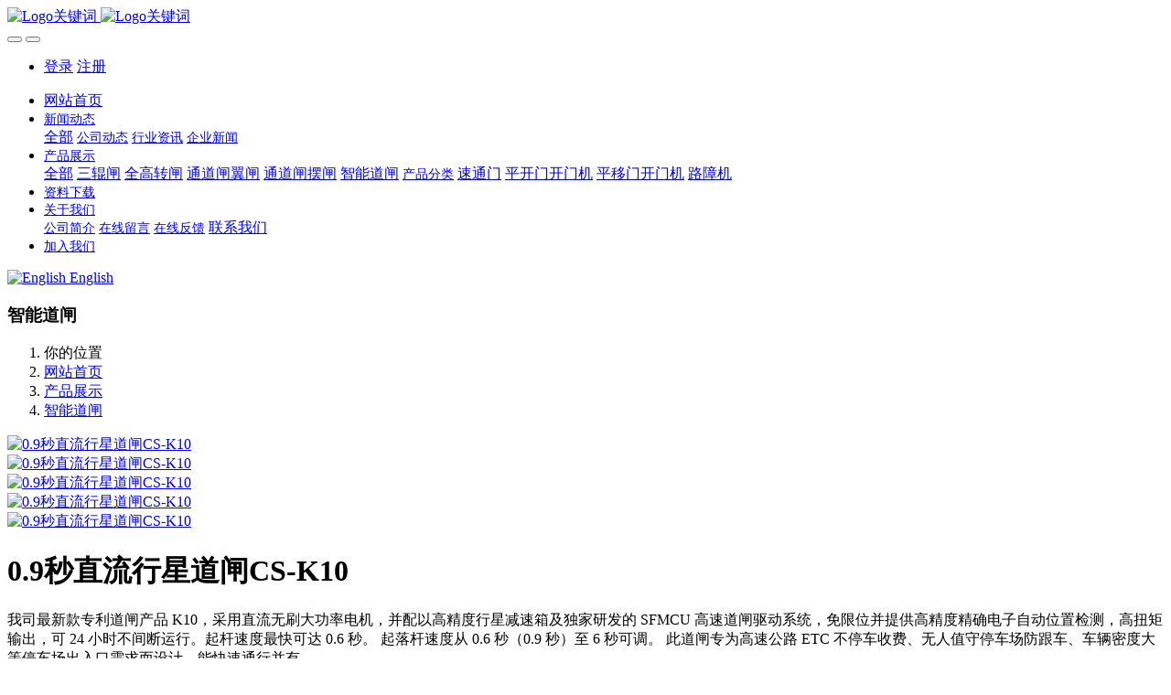

--- FILE ---
content_type: text/html;charset=UTF-8
request_url: https://www.chisung.com.cn/product/showproduct.php?id=451&lang=cn
body_size: 8921
content:

<!DOCTYPE HTML>
<html class="oxh met-web" >
<head>
<meta charset="utf-8">
<meta name="renderer" content="webkit">
<meta http-equiv="X-UA-Compatible" content="IE=edge,chrome=1">
<meta name="viewport" content="width=device-width,initial-scale=1.0,maximum-scale=1.0,minimum-scale=1.0,user-scalable=0,minimal-ui">
<meta name="format-detection" content="telephone=no">
<title>至上飞直流行星道闸CS-K10</title>
<meta name="description" content="我司最新款专利道闸产品 K10，采用直流无刷大功率电机，并配以高精度行星减速箱及独家研发的 SFMCU 高速道闸驱动系统，免限位并提供高精度精确电子自动位置检测，高扭矩输出，可 24 小时不间断运行。起杆速度最快可达 0.6 秒。 起落杆速度从 0.6 秒（0.9 秒）至 6 秒可调。 此道闸专为高速公路 ETC 不停车收费、无人值守停车场防跟车、车辆密度大等停车场出入口需求而设计，能快速通行并有">
<meta name="keywords" content="0.9秒起杆,直流电机,落杆稳,耐用,可调">
<meta name="generator" content="MetInfo V7.8" data-variable="../|cn|cn|metv7|3|91|451" data-user_name="">
<link href="../favicon.ico?1687876668" rel="shortcut icon" type="image/x-icon">
<link rel="stylesheet" type="text/css" href="../public/web/css/basic.css?1687879055">
<link rel="stylesheet" type="text/css" href="../templates/metv7/cache/metinfo.css?1766475921">
<style>
body{
    background-color: !important;font-family: !important;}
h1,h2,h3,h4,h5,h6{font-family: !important;}
</style>
<script>(function(){var t=navigator.userAgent;(t.indexOf("rv:11")>=0||t.indexOf("MSIE 10")>=0)&&document.write("<script src=\"../public/plugins/html5shiv/html5shiv.min.js\"><\/script>")})();</script>
</head>
<!--[if lte IE 9]>
<div class="text-xs-center m-b-0 bg-blue-grey-100 alert">
    <button type="button" class="close" aria-label="Close" data-dismiss="alert">
        <span aria-hidden="true">×</span>
    </button>
    你正在使用一个 <strong>过时</strong> 的浏览器。请 <a href=https://browsehappy.com/ target=_blank>升级您的浏览器</a>，以提高您的体验。</div>
<![endif]-->
<body >
<header class='met-head' m-id='met_head' m-type="head_nav">
    <nav class="navbar navbar-default box-shadow-none met-nav">
        <div class="container">
            <div class="row">
                <div class='met-nav-btn'>
                                                                    <h3 hidden>深圳市至上飞科技有限公司</h3>
                                        <div class="navbar-header pull-xs-left">
                        <a href="../index.php?lang=cn" class="met-logo vertical-align block pull-xs-left" title="Logo关键词">
                            <div class="vertical-align-middle">
                                                                        <img src="../upload/201912/1575909416.png" alt="Logo关键词" class="mblogo" />
                                    <img src="../upload/201912/1575909702.png" alt="Logo关键词" class="pclogo" />
                                                                </div>
                        </a>
                    </div>
                    <button type="button" class="navbar-toggler hamburger hamburger-close collapsed p-x-5 p-y-0 met-nav-toggler" data-target="#met-nav-collapse" data-toggle="collapse">
                        <span class="sr-only"></span>
                        <span class="hamburger-bar"></span>
                    </button>
                                            <button type="button" class="navbar-toggler collapsed m-0 p-x-5 p-y-0 met-head-user-toggler" data-target="#met-head-user-collapse" data-toggle="collapse"> <i class="icon wb-user-circle" aria-hidden="true"></i>
                    </button>
                                    </div>
                <div class="collapse navbar-collapse navbar-collapse-toolbar pull-md-right p-0" id='met-head-user-collapse'>
                                                                    <ul class="navbar-nav pull-md-right vertical-align p-l-0 m-b-0 met-head-user no-login text-xs-center" m-id="member" m-type="member">
                        <li class=" text-xs-center vertical-align-middle animation-slide-top">
                            <a href="../member/login.php?lang=cn" class="met_navbtn">登录</a>
                            <a href="../member/register_include.php?lang=cn" class="met_navbtn">注册</a>
                        </li>
                    </ul>
                                                        </div>
                <div class="collapse navbar-collapse navbar-collapse-toolbar pull-md-right p-0" id="met-nav-collapse">
                    <ul class="nav navbar-nav navlist">
                        <li class='nav-item'>
                            <a href="../index.php?lang=cn" title="网站首页" class="nav-link
                                                            ">网站首页</a>
                        </li>
                                                                            <li class="nav-item dropdown m-l-10">
                                                            <a
                                href="../news/news.php?class1=3&lang=cn"
                                title="新闻动态"
                                target='_self'                                class="nav-link dropdown-toggle "
                                data-toggle="dropdown" data-hover="dropdown"
                            >
                                                        <span style='font-size:14px ;'>新闻动态</span><span class="fa fa-angle-down p-l-5"></span></a>
                                                            <div class="dropdown-menu dropdown-menu-right animate animate-reverse">
                                                                                            <a href="../news/news.php?class1=3&lang=cn" target='_self'  title="全部" class='dropdown-item nav-parent hidden-xl-up '>全部</a>
                                                                                                                                <a href="../news/news.php?class2=37&lang=cn" target='_self' title="公司动态" class='dropdown-item '><span style='font-size:14px ;'>公司动态</span></a>
                                                                                                                                    <a href="../news/news.php?class2=36&lang=cn" target='_self' title="行业资讯" class='dropdown-item '><span style='font-size:14px ;'>行业资讯</span></a>
                                                                                                                                    <a href="../news/news.php?class2=35&lang=cn" target='_self' title="企业新闻" class='dropdown-item '><span style='font-size:14px ;'>企业新闻</span></a>
                                                                                            </div>
                        </li>
                                                                                                    <li class="nav-item dropdown m-l-10">
                                                            <a
                                href="../product/product.php?class1=4&lang=cn"
                                title="产品展示"
                                target='_self'                                class="nav-link dropdown-toggle active"
                                data-toggle="dropdown" data-hover="dropdown"
                            >
                                                        <span style='font-size:14px ;'>产品展示</span><span class="fa fa-angle-down p-l-5"></span></a>
                                                            <div class="dropdown-menu dropdown-menu-right animate animate-reverse">
                                                                                            <a href="../product/product.php?class1=4&lang=cn" target='_self'  title="全部" class='dropdown-item nav-parent hidden-xl-up active'>全部</a>
                                                                                                                                <a href="../product/product.php?class2=93&lang=cn" target='_self' title="三辊闸" class='dropdown-item '><span style=''>三辊闸</span></a>
                                                                                                                                    <a href="../product/product.php?class2=90&lang=cn" target='_self' title="全高转闸" class='dropdown-item '><span style=''>全高转闸</span></a>
                                                                                                                                    <a href="../product/product.php?class2=95&lang=cn" target='_self' title="通道闸翼闸" class='dropdown-item '><span style=''>通道闸翼闸</span></a>
                                                                                                                                    <a href="../product/product.php?class2=94&lang=cn" target='_self' title="通道闸摆闸" class='dropdown-item '><span style=''>通道闸摆闸</span></a>
                                                                                                                                    <a href="../product/product.php?class2=91&lang=cn" target='_self' title="智能道闸" class='dropdown-item active'><span style=''>智能道闸</span></a>
                                                                                                                                    <a href="../img/img.php?class1=38&lang=cn" target='_self' title="产品分类" class='dropdown-item '><span style='font-size:14px ;'>产品分类</span></a>
                                                                                                                                    <a href="../product/product.php?class2=98&lang=cn" target='_self' title="速通门" class='dropdown-item '><span style=''>速通门</span></a>
                                                                                                                                    <a href="../product/product.php?class2=99&lang=cn" target='_self' title="平开门开门机" class='dropdown-item '><span style=''>平开门开门机</span></a>
                                                                                                                                    <a href="../product/product.php?class2=100&lang=cn" target='_self' title="平移门开门机" class='dropdown-item '><span style=''>平移门开门机</span></a>
                                                                                                                                    <a href="../product/product.php?class2=92&lang=cn" target='_self' title="路障机" class='dropdown-item '><span style=''>路障机</span></a>
                                                                                            </div>
                        </li>
                                                                                                    <li class='nav-item m-l-10'>
                            <a href="../download/download.php?class1=72&lang=cn" target='_self' title="资料下载" class="nav-link "><span style='font-size:14px ;'>资料下载</span></a>
                        </li>
                                                                                                    <li class="nav-item dropdown m-l-10">
                                                            <a
                                href="../about/show.php?id=39&lang=cn"
                                title="关于我们"
                                target='_self'                                class="nav-link dropdown-toggle "
                                data-toggle="dropdown" data-hover="dropdown"
                            >
                                                        <span style='font-size:14px ;'>关于我们</span><span class="fa fa-angle-down p-l-5"></span></a>
                                                            <div class="dropdown-menu dropdown-menu-right animate animate-reverse">
                                                                                                                                                                <a href="../about/show.php?id=39&lang=cn" target='_self' title="公司简介" class='dropdown-item '><span style='font-size:14px ;'>公司简介</span></a>
                                                                                                                                    <a href="../message/message.php?lang=cn" target='_self' title="在线留言" class='dropdown-item '><span style='font-size:14px ;'>在线留言</span></a>
                                                                                                                                    <a href="../feedback/feedback.php?id=44&lang=cn" target='_self' title="在线反馈" class='dropdown-item '><span style='font-size:14px ;'>在线反馈</span></a>
                                                                                                                                    <a href="../about/show.php?id=77&lang=cn" target='_self' title="联系我们" class='dropdown-item '><span style=''>联系我们</span></a>
                                                                                            </div>
                        </li>
                                                                                                    <li class='nav-item m-l-10'>
                            <a href="../job/job.php?class1=43&lang=cn" target='_self' title="加入我们" class="nav-link "><span style='font-size:14px ;'>加入我们</span></a>
                        </li>
                                                                    </ul>
                    <div class="metlang m-l-15 pull-md-right">
                                                                                                                <div class="met-langlist vertical-align" m-type="lang" m-id="lang">
                            <div class="inline-block dropdown">
                                                                                                                                                                                                                            <a href="https://www.chisung.com.cn/" title="English"      class="met-lang-other">
                                                                                                                        <img src="../public/images/flag/en.gif" alt="English" width="20">
                                                                                <span>English</span>
                                        </a>                                                                                                                                </div>
                        </div>
                                            </div>
                </div>
            </div>
        </div>
    </nav>
</header>
        <div class="met-banner-ny vertical-align text-center" m-id="banner">
                <h3 class="vertical-align-middle">智能道闸</h3>
    </div>
                        <section class="met-crumbs hidden-sm-down" m-id='met_position' m-type='nocontent'>
    <div class="container">
        <div class="row">
            <div class="border-bottom clearfix">
                <ol class="breadcrumb m-b-0 subcolumn-crumbs breadcrumb-arrow">
                    <li class='breadcrumb-item'>
                        你的位置                    </li>
                    <li class='breadcrumb-item'>
                        <a href="../" title="网站首页" class='icon wb-home'>网站首页</a>
                    </li>
                                                                            <li class='breadcrumb-item'>
                            <a href="../product/product.php?class1=4&lang=cn" title="产品展示" class=''>产品展示</a>
                        </li>
                                                                                        <li class='breadcrumb-item'>
                            <a href="../product/product.php?class2=91&lang=cn" title="智能道闸" class=''>智能道闸</a>
                        </li>
                                                                                                    </ol>
            </div>
        </div>
    </div>
</section>
    <main class="met-showproduct pagetype1 animsition" m-id="noset">
    <div class="met-showproduct-head page-content block-bg">
        <div class="container">
            <div class="row">
                <div class="col-lg-7">
                                                <div class='met-showproduct-list fngallery cover text-xs-center    slick-dotted' id='met-imgs-slick' m-id='noset' m-type='displayimgs'>
                        <!--fngallery：启用lightGallery插件的类名-->
                                                        <div class='slick-slide'>
                            <a href='../upload/202404/1712025199.png' data-size='2600x2600' data-med='../upload/202404/1712025199.png' data-med-size='2600x2600' class='lg-item-box' data-src='../upload/202404/1712025199.png' data-exthumbimage="../upload/thumb_src/60_60/1712025199.png" data-sub-html='0.9秒直流行星道闸CS-K10'>
                                <!--类名lg-item-box之前为initPhotoSwipeFromDOM插件所用参数；之后为lightGallery插件所用参数，lg-item-box：lightGallery插件对应的类名-->
                                <img
                                    src                                ="../upload/thumb_src/800_500/1712025199.png" class='img-fluid' alt='0.9秒直流行星道闸CS-K10' />
                            </a>
                        </div>

                                                <div class='slick-slide'>
                            <a href='../upload/202404/1712025191.jpg' data-size='1280x1280' data-med='../upload/202404/1712025191.jpg' data-med-size='1280x1280' class='lg-item-box' data-src='../upload/202404/1712025191.jpg' data-exthumbimage="../upload/thumb_src/60_60/1712025191.jpg" data-sub-html='0.9秒直流行星道闸CS-K10'>
                                <!--类名lg-item-box之前为initPhotoSwipeFromDOM插件所用参数；之后为lightGallery插件所用参数，lg-item-box：lightGallery插件对应的类名-->
                                <img
                                    data-lazy                                ="../upload/thumb_src/800_500/1712025191.jpg" class='img-fluid' alt='0.9秒直流行星道闸CS-K10' />
                            </a>
                        </div>

                                                <div class='slick-slide'>
                            <a href='../upload/202404/1712024868.jpg' data-size='800x800' data-med='../upload/202404/1712024868.jpg' data-med-size='800x800' class='lg-item-box' data-src='../upload/202404/1712024868.jpg' data-exthumbimage="../upload/thumb_src/60_60/1712024868.jpg" data-sub-html='0.9秒直流行星道闸CS-K10'>
                                <!--类名lg-item-box之前为initPhotoSwipeFromDOM插件所用参数；之后为lightGallery插件所用参数，lg-item-box：lightGallery插件对应的类名-->
                                <img
                                    data-lazy                                ="../upload/thumb_src/800_500/1712024868.jpg" class='img-fluid' alt='0.9秒直流行星道闸CS-K10' />
                            </a>
                        </div>

                                                <div class='slick-slide'>
                            <a href='../upload/202404/1712025072.jpg' data-size='1000x1000' data-med='../upload/202404/1712025072.jpg' data-med-size='1000x1000' class='lg-item-box' data-src='../upload/202404/1712025072.jpg' data-exthumbimage="../upload/thumb_src/60_60/1712025072.jpg" data-sub-html='0.9秒直流行星道闸CS-K10'>
                                <!--类名lg-item-box之前为initPhotoSwipeFromDOM插件所用参数；之后为lightGallery插件所用参数，lg-item-box：lightGallery插件对应的类名-->
                                <img
                                    data-lazy                                ="../upload/thumb_src/800_500/1712025072.jpg" class='img-fluid' alt='0.9秒直流行星道闸CS-K10' />
                            </a>
                        </div>

                                                <div class='slick-slide'>
                            <a href='../upload/202404/1712024721.jpg' data-size='1200x1000' data-med='../upload/202404/1712024721.jpg' data-med-size='1200x1000' class='lg-item-box' data-src='../upload/202404/1712024721.jpg' data-exthumbimage="../upload/thumb_src/60_60/1712024721.jpg" data-sub-html='0.9秒直流行星道闸CS-K10'>
                                <!--类名lg-item-box之前为initPhotoSwipeFromDOM插件所用参数；之后为lightGallery插件所用参数，lg-item-box：lightGallery插件对应的类名-->
                                <img
                                    data-lazy                                ="../upload/thumb_src/800_500/1712024721.jpg" class='img-fluid' alt='0.9秒直流行星道闸CS-K10' />
                            </a>
                        </div>

                                            </div>
                </div>
                <div class="col-lg-5">
                    <div class="product-intro">
                        <h1 class='m-t-0 font-size-24'>0.9秒直流行星道闸CS-K10</h1>
                                                    <p class='description'>我司最新款专利道闸产品 K10，采用直流无刷大功率电机，并配以高精度行星减速箱及独家研发的 SFMCU 高速道闸驱动系统，免限位并提供高精度精确电子自动位置检测，高扭矩输出，可 24 小时不间断运行。起杆速度最快可达 0.6 秒。 起落杆速度从 0.6 秒（0.9 秒）至 6 秒可调。 此道闸专为高速公路 ETC 不停车收费、无人值守停车场防跟车、车辆密度大等停车场出入口需求而设计，能快速通行并有</p>
                                                <ul class="product-para paralist blocks-100 blocks-sm-2 blocks-md-3 blocks-lg-2 p-y-5">
                                                                <li>
                                <span>型号：</span>
                                CS-K10                            </li>
                                                        <li>
                                <span>重量：</span>
                                50kg                            </li>
                                                        <li>
                                <span>大小：</span>
                                940*340*290mm                            </li>
                                                    </ul>
                                                    <div class='m-t-10'>
                                                                                                <a href="https://www.chisung.com.cn/feedback/index.php?fdtitle=0.9%E7%A7%92%E7%9B%B4%E6%B5%81%E8%A1%8C%E6%98%9F%E9%81%93%E9%97%B8CS-K10&lang=cn" class="btn btn-danger m-r-20" target="_blank">在线询价</a>
                                                                                </div>
                                            </div>
                </div>
            </div>
        </div>
    </div>
    <div class="met-showproduct-body page-content">
        <div class="container">
            <div class="row">
                <div class="clearfix">
                    <div class="col-lg-9 pull-lg-right">
                        <div class="row">
                            <div class="panel panel-body m-b-0 product-detail" boxmh-mh>
                                <ul class="nav nav-tabs nav-tabs-line met-showproduct-navtabs">
                                                                                <li class="nav-item">
                                        <a
                                        class='nav-link
                                                                                    active
                                                                                ' data-toggle="tab" href="#product-content0" data-get="product-details">详细信息</a>
                                    </li>
                                                                        <li class="nav-item">
                                        <a
                                        class='nav-link
                                                                                    ' data-toggle="tab" href="#product-content1" data-get="product-details">规格参数</a>
                                    </li>
                                                                        <li class="nav-item">
                                        <a
                                        class='nav-link
                                                                                    ' data-toggle="tab" href="#product-content2" data-get="product-details">包装</a>
                                    </li>
                                                                    </ul>
                                <article class="tab-content">
                                                                                <section class="tab-pane met-editor clearfix animation-fade
                                                                                    active
                                                                                " id="product-content0">
                                        <p>我司最新款专利道闸<a title='产品' target='_blank' href='https://www.metinfo.cn/' class='seolabel'>产品</a> K10，采用直流无刷大功率电机，并配以高精度行星减速箱及独家
研发的 SFMCU 高速道闸驱动系统，免限位并提
供高精度精确电子自动位置检测，高扭矩输
出，可 24 小时不间断运行。起杆速度最快可
达 0.6 秒。 起落杆速度从 0.6 秒（0.9 秒）
至 6 秒可调。</p><p>&nbsp;此道闸专为高速公路 ETC 不停车收费、无人值
守停车场防跟车、车辆密度大等停车场出入口
需求而设计，能快速通行并有效防止拥堵。它
对于以上场合来说是最理想的解决方案。并且
可提供出色的可靠性和可持续性以及全面的
功能。&nbsp;</p><p>它采用创新技术设计和精密机械制造，可确保
长时间、高密度、高频次使用，<a title='产品' target='_blank' href='https://www.metinfo.cn/' class='seolabel'>产品</a>质量上乘，
品质可靠。此道闸已经过实验室测试及国外高
速公路实际应用，起落杆超过 1000 万次以
上，性能表现仍然优异。</p><p style="box-sizing: inherit; margin-top: 0px; margin-bottom: 0.8em; max-width: 100%; color: rgb(42, 51, 60); font-family: &quot;Segoe UI&quot;, &quot;Lucida Grande&quot;, Helvetica, Arial, &quot;Microsoft YaHei&quot;, FreeSans, Arimo, &quot;Droid Sans&quot;, &quot;wenquanyi micro hei&quot;, &quot;Hiragino Sans GB&quot;, &quot;Hiragino Sans GB W3&quot;, Roboto, Arial, sans-serif; text-wrap: wrap; background-color: rgb(255, 255, 255);"><strong style="box-sizing: inherit; max-width: 100%;">二、技术参数</strong></p><p style="box-sizing: inherit; margin-top: 0px; margin-bottom: 0.8em; max-width: 100%; color: rgb(42, 51, 60); font-family: &quot;Segoe UI&quot;, &quot;Lucida Grande&quot;, Helvetica, Arial, &quot;Microsoft YaHei&quot;, FreeSans, Arimo, &quot;Droid Sans&quot;, &quot;wenquanyi micro hei&quot;, &quot;Hiragino Sans GB&quot;, &quot;Hiragino Sans GB W3&quot;, Roboto, Arial, sans-serif; text-wrap: wrap; background-color: rgb(255, 255, 255);">电机工作温度：-35°C~ + 85°C</p><p style="box-sizing: inherit; margin-top: 0px; margin-bottom: 0.8em; max-width: 100%; color: rgb(42, 51, 60); font-family: &quot;Segoe UI&quot;, &quot;Lucida Grande&quot;, Helvetica, Arial, &quot;Microsoft YaHei&quot;, FreeSans, Arimo, &quot;Droid Sans&quot;, &quot;wenquanyi micro hei&quot;, &quot;Hiragino Sans GB&quot;, &quot;Hiragino Sans GB W3&quot;, Roboto, Arial, sans-serif; text-wrap: wrap; background-color: rgb(255, 255, 255);">输入电压：220V±10%, 110V ±10%</p><p style="box-sizing: inherit; margin-top: 0px; margin-bottom: 0.8em; max-width: 100%; color: rgb(42, 51, 60); font-family: &quot;Segoe UI&quot;, &quot;Lucida Grande&quot;, Helvetica, Arial, &quot;Microsoft YaHei&quot;, FreeSans, Arimo, &quot;Droid Sans&quot;, &quot;wenquanyi micro hei&quot;, &quot;Hiragino Sans GB&quot;, &quot;Hiragino Sans GB W3&quot;, Roboto, Arial, sans-serif; text-wrap: wrap; background-color: rgb(255, 255, 255);">电机最大功耗：100 W</p><p style="box-sizing: inherit; margin-top: 0px; margin-bottom: 0.8em; max-width: 100%; color: rgb(42, 51, 60); font-family: &quot;Segoe UI&quot;, &quot;Lucida Grande&quot;, Helvetica, Arial, &quot;Microsoft YaHei&quot;, FreeSans, Arimo, &quot;Droid Sans&quot;, &quot;wenquanyi micro hei&quot;, &quot;Hiragino Sans GB&quot;, &quot;Hiragino Sans GB W3&quot;, Roboto, Arial, sans-serif; text-wrap: wrap; background-color: rgb(255, 255, 255);">湿度：≤90% 无冷凝</p><p style="box-sizing: inherit; margin-top: 0px; margin-bottom: 0.8em; max-width: 100%; color: rgb(42, 51, 60); font-family: &quot;Segoe UI&quot;, &quot;Lucida Grande&quot;, Helvetica, Arial, &quot;Microsoft YaHei&quot;, FreeSans, Arimo, &quot;Droid Sans&quot;, &quot;wenquanyi micro hei&quot;, &quot;Hiragino Sans GB&quot;, &quot;Hiragino Sans GB W3&quot;, Roboto, Arial, sans-serif; text-wrap: wrap; background-color: rgb(255, 255, 255);">遥控器距离：空旷无遮挡区域&nbsp;L≥30米</p><p style="box-sizing: inherit; margin-top: 0px; margin-bottom: 0.8em; max-width: 100%; color: rgb(42, 51, 60); font-family: &quot;Segoe UI&quot;, &quot;Lucida Grande&quot;, Helvetica, Arial, &quot;Microsoft YaHei&quot;, FreeSans, Arimo, &quot;Droid Sans&quot;, &quot;wenquanyi micro hei&quot;, &quot;Hiragino Sans GB&quot;, &quot;Hiragino Sans GB W3&quot;, Roboto, Arial, sans-serif; text-wrap: wrap; background-color: rgb(255, 255, 255);">绝缘等级：F</p><p style="box-sizing: inherit; margin-top: 0px; margin-bottom: 0.8em; max-width: 100%; color: rgb(42, 51, 60); font-family: &quot;Segoe UI&quot;, &quot;Lucida Grande&quot;, Helvetica, Arial, &quot;Microsoft YaHei&quot;, FreeSans, Arimo, &quot;Droid Sans&quot;, &quot;wenquanyi micro hei&quot;, &quot;Hiragino Sans GB&quot;, &quot;Hiragino Sans GB W3&quot;, Roboto, Arial, sans-serif; text-wrap: wrap; background-color: rgb(255, 255, 255);"><br style="box-sizing: inherit; max-width: 100%;"/></p><p style="box-sizing: inherit; margin-top: 0px; margin-bottom: 0.8em; max-width: 100%; color: rgb(42, 51, 60); font-family: &quot;Segoe UI&quot;, &quot;Lucida Grande&quot;, Helvetica, Arial, &quot;Microsoft YaHei&quot;, FreeSans, Arimo, &quot;Droid Sans&quot;, &quot;wenquanyi micro hei&quot;, &quot;Hiragino Sans GB&quot;, &quot;Hiragino Sans GB W3&quot;, Roboto, Arial, sans-serif; text-wrap: wrap; background-color: rgb(255, 255, 255); text-indent: 28px;"><br style="box-sizing: inherit; max-width: 100%;"/></p><p style="box-sizing: inherit; margin-top: 0px; margin-bottom: 0.8em; max-width: 100%; color: rgb(42, 51, 60); font-family: &quot;Segoe UI&quot;, &quot;Lucida Grande&quot;, Helvetica, Arial, &quot;Microsoft YaHei&quot;, FreeSans, Arimo, &quot;Droid Sans&quot;, &quot;wenquanyi micro hei&quot;, &quot;Hiragino Sans GB&quot;, &quot;Hiragino Sans GB W3&quot;, Roboto, Arial, sans-serif; text-wrap: wrap; background-color: rgb(255, 255, 255);"><strong style="box-sizing: inherit; max-width: 100%;">功能与特性</strong></p><p style="box-sizing: inherit; margin-top: 0px; margin-bottom: 0.8em; max-width: 100%; color: rgb(42, 51, 60); font-family: &quot;Segoe UI&quot;, &quot;Lucida Grande&quot;, Helvetica, Arial, &quot;Microsoft YaHei&quot;, FreeSans, Arimo, &quot;Droid Sans&quot;, &quot;wenquanyi micro hei&quot;, &quot;Hiragino Sans GB&quot;, &quot;Hiragino Sans GB W3&quot;, Roboto, Arial, sans-serif; text-wrap: wrap; background-color: rgb(255, 255, 255);">无需传感器 无需限位</p><p style="box-sizing: inherit; margin-top: 0px; margin-bottom: 0.8em; max-width: 100%; color: rgb(42, 51, 60); font-family: &quot;Segoe UI&quot;, &quot;Lucida Grande&quot;, Helvetica, Arial, &quot;Microsoft YaHei&quot;, FreeSans, Arimo, &quot;Droid Sans&quot;, &quot;wenquanyi micro hei&quot;, &quot;Hiragino Sans GB&quot;, &quot;Hiragino Sans GB W3&quot;, Roboto, Arial, sans-serif; text-wrap: wrap; background-color: rgb(255, 255, 255);">机械结构采用最先进的设计，无需任何传感器和限位，全部采用SFMCU驱动单元精确控制。仅需四个主要部分：机械、电机马达、控制单元、电源。</p><p style="box-sizing: inherit; margin-top: 0px; margin-bottom: 0.8em; max-width: 100%; color: rgb(42, 51, 60); font-family: &quot;Segoe UI&quot;, &quot;Lucida Grande&quot;, Helvetica, Arial, &quot;Microsoft YaHei&quot;, FreeSans, Arimo, &quot;Droid Sans&quot;, &quot;wenquanyi micro hei&quot;, &quot;Hiragino Sans GB&quot;, &quot;Hiragino Sans GB W3&quot;, Roboto, Arial, sans-serif; text-wrap: wrap; background-color: rgb(255, 255, 255);">&nbsp;</p><p style="box-sizing: inherit; margin-top: 0px; margin-bottom: 0.8em; max-width: 100%; color: rgb(42, 51, 60); font-family: &quot;Segoe UI&quot;, &quot;Lucida Grande&quot;, Helvetica, Arial, &quot;Microsoft YaHei&quot;, FreeSans, Arimo, &quot;Droid Sans&quot;, &quot;wenquanyi micro hei&quot;, &quot;Hiragino Sans GB&quot;, &quot;Hiragino Sans GB W3&quot;, Roboto, Arial, sans-serif; text-wrap: wrap; background-color: rgb(255, 255, 255);"><strong style="box-sizing: inherit; max-width: 100%;">免维护</strong></p><p style="box-sizing: inherit; margin-top: 0px; margin-bottom: 0.8em; max-width: 100%; color: rgb(42, 51, 60); font-family: &quot;Segoe UI&quot;, &quot;Lucida Grande&quot;, Helvetica, Arial, &quot;Microsoft YaHei&quot;, FreeSans, Arimo, &quot;Droid Sans&quot;, &quot;wenquanyi micro hei&quot;, &quot;Hiragino Sans GB&quot;, &quot;Hiragino Sans GB W3&quot;, Roboto, Arial, sans-serif; text-wrap: wrap; background-color: rgb(255, 255, 255);">直流无刷伺服电机不需要更换碳刷，而碳刷电机要求在一定时间内更换碳刷。</p><p style="box-sizing: inherit; margin-top: 0px; margin-bottom: 0.8em; max-width: 100%; color: rgb(42, 51, 60); font-family: &quot;Segoe UI&quot;, &quot;Lucida Grande&quot;, Helvetica, Arial, &quot;Microsoft YaHei&quot;, FreeSans, Arimo, &quot;Droid Sans&quot;, &quot;wenquanyi micro hei&quot;, &quot;Hiragino Sans GB&quot;, &quot;Hiragino Sans GB W3&quot;, Roboto, Arial, sans-serif; text-wrap: wrap; background-color: rgb(255, 255, 255);">镀锌和粉末涂层防锈部件，确保长期使用。其他较小的部件也不需要维护。<br style="box-sizing: inherit; max-width: 100%;"/></p><p style="box-sizing: inherit; margin-top: 0px; margin-bottom: 0.8em; max-width: 100%; color: rgb(42, 51, 60); font-family: &quot;Segoe UI&quot;, &quot;Lucida Grande&quot;, Helvetica, Arial, &quot;Microsoft YaHei&quot;, FreeSans, Arimo, &quot;Droid Sans&quot;, &quot;wenquanyi micro hei&quot;, &quot;Hiragino Sans GB&quot;, &quot;Hiragino Sans GB W3&quot;, Roboto, Arial, sans-serif; text-wrap: wrap; background-color: rgb(255, 255, 255);"><strong style="box-sizing: inherit; max-width: 100%;">7*24小时不间断工作</strong><br style="box-sizing: inherit; max-width: 100%;"/>具有非常平稳和无噪音的电机驱动机制，开闸和关闸都非常平稳。为高速的电机运转速度和频率保障最大的稳定可靠性。非常适用于7*24小时无人值守的停车场系统。</p><p style="box-sizing: inherit; margin-top: 0px; margin-bottom: 0.8em; max-width: 100%; color: rgb(42, 51, 60); font-family: &quot;Segoe UI&quot;, &quot;Lucida Grande&quot;, Helvetica, Arial, &quot;Microsoft YaHei&quot;, FreeSans, Arimo, &quot;Droid Sans&quot;, &quot;wenquanyi micro hei&quot;, &quot;Hiragino Sans GB&quot;, &quot;Hiragino Sans GB W3&quot;, Roboto, Arial, sans-serif; text-wrap: wrap; background-color: rgb(255, 255, 255);">&nbsp;</p><p style="box-sizing: inherit; margin-top: 0px; margin-bottom: 0.8em; max-width: 100%; color: rgb(42, 51, 60); font-family: &quot;Segoe UI&quot;, &quot;Lucida Grande&quot;, Helvetica, Arial, &quot;Microsoft YaHei&quot;, FreeSans, Arimo, &quot;Droid Sans&quot;, &quot;wenquanyi micro hei&quot;, &quot;Hiragino Sans GB&quot;, &quot;Hiragino Sans GB W3&quot;, Roboto, Arial, sans-serif; text-wrap: wrap; background-color: rgb(255, 255, 255);"><strong style="box-sizing: inherit; max-width: 100%;">起杆/落杆速度可调</strong></p><p style="box-sizing: inherit; margin-top: 0px; margin-bottom: 0.8em; max-width: 100%; color: rgb(42, 51, 60); font-family: &quot;Segoe UI&quot;, &quot;Lucida Grande&quot;, Helvetica, Arial, &quot;Microsoft YaHei&quot;, FreeSans, Arimo, &quot;Droid Sans&quot;, &quot;wenquanyi micro hei&quot;, &quot;Hiragino Sans GB&quot;, &quot;Hiragino Sans GB W3&quot;, Roboto, Arial, sans-serif; text-wrap: wrap; background-color: rgb(255, 255, 255);">DC直流无刷伺服道闸支持根据不同的杆子长度调节起杆和落杆的速度。杆子越短，越轻，则可设置更快的起杆和落杆效果。</p><p style="box-sizing: inherit; margin-top: 0px; margin-bottom: 0.8em; max-width: 100%; color: rgb(42, 51, 60); font-family: &quot;Segoe UI&quot;, &quot;Lucida Grande&quot;, Helvetica, Arial, &quot;Microsoft YaHei&quot;, FreeSans, Arimo, &quot;Droid Sans&quot;, &quot;wenquanyi micro hei&quot;, &quot;Hiragino Sans GB&quot;, &quot;Hiragino Sans GB W3&quot;, Roboto, Arial, sans-serif; text-wrap: wrap; background-color: rgb(255, 255, 255);">&nbsp;</p><p style="box-sizing: inherit; margin-top: 0px; margin-bottom: 0.8em; max-width: 100%; color: rgb(42, 51, 60); font-family: &quot;Segoe UI&quot;, &quot;Lucida Grande&quot;, Helvetica, Arial, &quot;Microsoft YaHei&quot;, FreeSans, Arimo, &quot;Droid Sans&quot;, &quot;wenquanyi micro hei&quot;, &quot;Hiragino Sans GB&quot;, &quot;Hiragino Sans GB W3&quot;, Roboto, Arial, sans-serif; text-wrap: wrap; background-color: rgb(255, 255, 255);"><strong style="box-sizing: inherit; max-width: 100%;">遇阻反弹</strong><br style="box-sizing: inherit; max-width: 100%;"/>当杆子落下过程遇到障碍物，杆子会自动返回避免砸到车辆或行人。<br style="box-sizing: inherit; max-width: 100%;"/></p><p style="box-sizing: inherit; margin-top: 0px; margin-bottom: 0.8em; max-width: 100%; color: rgb(42, 51, 60); font-family: &quot;Segoe UI&quot;, &quot;Lucida Grande&quot;, Helvetica, Arial, &quot;Microsoft YaHei&quot;, FreeSans, Arimo, &quot;Droid Sans&quot;, &quot;wenquanyi micro hei&quot;, &quot;Hiragino Sans GB&quot;, &quot;Hiragino Sans GB W3&quot;, Roboto, Arial, sans-serif; text-wrap: wrap; background-color: rgb(255, 255, 255);">丰富多样的接口</p><p style="box-sizing: inherit; margin-top: 0px; margin-bottom: 0.8em; max-width: 100%; color: rgb(42, 51, 60); font-family: &quot;Segoe UI&quot;, &quot;Lucida Grande&quot;, Helvetica, Arial, &quot;Microsoft YaHei&quot;, FreeSans, Arimo, &quot;Droid Sans&quot;, &quot;wenquanyi micro hei&quot;, &quot;Hiragino Sans GB&quot;, &quot;Hiragino Sans GB W3&quot;, Roboto, Arial, sans-serif; text-wrap: wrap; background-color: rgb(255, 255, 255);">信号输出接口（开、关、停）<br style="box-sizing: inherit; max-width: 100%;"/>红外对射接口</p><p style="box-sizing: inherit; margin-top: 0px; margin-bottom: 0.8em; max-width: 100%; color: rgb(42, 51, 60); font-family: &quot;Segoe UI&quot;, &quot;Lucida Grande&quot;, Helvetica, Arial, &quot;Microsoft YaHei&quot;, FreeSans, Arimo, &quot;Droid Sans&quot;, &quot;wenquanyi micro hei&quot;, &quot;Hiragino Sans GB&quot;, &quot;Hiragino Sans GB W3&quot;, Roboto, Arial, sans-serif; text-wrap: wrap; background-color: rgb(255, 255, 255);">车辆探测器/地感接口</p><p style="box-sizing: inherit; margin-top: 0px; margin-bottom: 0.8em; max-width: 100%; color: rgb(42, 51, 60); font-family: &quot;Segoe UI&quot;, &quot;Lucida Grande&quot;, Helvetica, Arial, &quot;Microsoft YaHei&quot;, FreeSans, Arimo, &quot;Droid Sans&quot;, &quot;wenquanyi micro hei&quot;, &quot;Hiragino Sans GB&quot;, &quot;Hiragino Sans GB W3&quot;, Roboto, Arial, sans-serif; text-wrap: wrap; background-color: rgb(255, 255, 255);">红绿灯信号接口（起杆/落杆的信号输出可选），也可用作计数功能接口</p><p style="box-sizing: inherit; margin-top: 0px; margin-bottom: 0.8em; max-width: 100%; color: rgb(42, 51, 60); font-family: &quot;Segoe UI&quot;, &quot;Lucida Grande&quot;, Helvetica, Arial, &quot;Microsoft YaHei&quot;, FreeSans, Arimo, &quot;Droid Sans&quot;, &quot;wenquanyi micro hei&quot;, &quot;Hiragino Sans GB&quot;, &quot;Hiragino Sans GB W3&quot;, Roboto, Arial, sans-serif; text-wrap: wrap; background-color: rgb(255, 255, 255);">杆子到位检测接口（可选）<br style="box-sizing: inherit; max-width: 100%;"/>RS485通讯接口（可选）<br style="box-sizing: inherit; max-width: 100%;"/>支持跟多接口的定制</p><p style="box-sizing: inherit; margin-top: 0px; margin-bottom: 0.8em; max-width: 100%; color: rgb(42, 51, 60); font-family: &quot;Segoe UI&quot;, &quot;Lucida Grande&quot;, Helvetica, Arial, &quot;Microsoft YaHei&quot;, FreeSans, Arimo, &quot;Droid Sans&quot;, &quot;wenquanyi micro hei&quot;, &quot;Hiragino Sans GB&quot;, &quot;Hiragino Sans GB W3&quot;, Roboto, Arial, sans-serif; text-wrap: wrap; background-color: rgb(255, 255, 255);">&nbsp;</p><p style="box-sizing: inherit; margin-top: 0px; margin-bottom: 0.8em; max-width: 100%; color: rgb(42, 51, 60); font-family: &quot;Segoe UI&quot;, &quot;Lucida Grande&quot;, Helvetica, Arial, &quot;Microsoft YaHei&quot;, FreeSans, Arimo, &quot;Droid Sans&quot;, &quot;wenquanyi micro hei&quot;, &quot;Hiragino Sans GB&quot;, &quot;Hiragino Sans GB W3&quot;, Roboto, Arial, sans-serif; text-wrap: wrap; background-color: rgb(255, 255, 255);"><strong style="box-sizing: inherit; max-width: 100%;">易操作性</strong></p><p style="box-sizing: inherit; margin-top: 0px; margin-bottom: 0.8em; max-width: 100%; color: rgb(42, 51, 60); font-family: &quot;Segoe UI&quot;, &quot;Lucida Grande&quot;, Helvetica, Arial, &quot;Microsoft YaHei&quot;, FreeSans, Arimo, &quot;Droid Sans&quot;, &quot;wenquanyi micro hei&quot;, &quot;Hiragino Sans GB&quot;, &quot;Hiragino Sans GB W3&quot;, Roboto, Arial, sans-serif; text-wrap: wrap; background-color: rgb(255, 255, 255);">支持通过刷卡读卡器，按钮开关，遥控器等触发闸门打开，实现干接点信号的输出。当延时计时器结束后，道闸会在一定的时间内自动落杆（可选功能）</p><p style="box-sizing: inherit; margin-top: 0px; margin-bottom: 0.8em; max-width: 100%; color: rgb(42, 51, 60); font-family: &quot;Segoe UI&quot;, &quot;Lucida Grande&quot;, Helvetica, Arial, &quot;Microsoft YaHei&quot;, FreeSans, Arimo, &quot;Droid Sans&quot;, &quot;wenquanyi micro hei&quot;, &quot;Hiragino Sans GB&quot;, &quot;Hiragino Sans GB W3&quot;, Roboto, Arial, sans-serif; text-wrap: wrap; background-color: rgb(255, 255, 255);">&nbsp;</p><p style="box-sizing: inherit; margin-top: 0px; margin-bottom: 0.8em; max-width: 100%; color: rgb(42, 51, 60); font-family: &quot;Segoe UI&quot;, &quot;Lucida Grande&quot;, Helvetica, Arial, &quot;Microsoft YaHei&quot;, FreeSans, Arimo, &quot;Droid Sans&quot;, &quot;wenquanyi micro hei&quot;, &quot;Hiragino Sans GB&quot;, &quot;Hiragino Sans GB W3&quot;, Roboto, Arial, sans-serif; text-wrap: wrap; background-color: rgb(255, 255, 255);"><strong style="box-sizing: inherit; max-width: 100%;">自动复位功能</strong><br style="box-sizing: inherit; max-width: 100%;"/>断电时，道闸自动解锁，支持手动抬杆。来电时，道闸自动检测，自动复位到关闸状态。</p><p style="box-sizing: inherit; margin-top: 0px; margin-bottom: 0.8em; max-width: 100%; color: rgb(42, 51, 60); font-family: &quot;Segoe UI&quot;, &quot;Lucida Grande&quot;, Helvetica, Arial, &quot;Microsoft YaHei&quot;, FreeSans, Arimo, &quot;Droid Sans&quot;, &quot;wenquanyi micro hei&quot;, &quot;Hiragino Sans GB&quot;, &quot;Hiragino Sans GB W3&quot;, Roboto, Arial, sans-serif; text-wrap: wrap; background-color: rgb(255, 255, 255);">&nbsp;</p><p style="box-sizing: inherit; margin-top: 0px; margin-bottom: 0.8em; max-width: 100%; color: rgb(42, 51, 60); font-family: &quot;Segoe UI&quot;, &quot;Lucida Grande&quot;, Helvetica, Arial, &quot;Microsoft YaHei&quot;, FreeSans, Arimo, &quot;Droid Sans&quot;, &quot;wenquanyi micro hei&quot;, &quot;Hiragino Sans GB&quot;, &quot;Hiragino Sans GB W3&quot;, Roboto, Arial, sans-serif; text-wrap: wrap; background-color: rgb(255, 255, 255);"><strong style="box-sizing: inherit; max-width: 100%;">自动测试模式</strong></p><p style="box-sizing: inherit; margin-top: 0px; margin-bottom: 0.8em; max-width: 100%; color: rgb(42, 51, 60); font-family: &quot;Segoe UI&quot;, &quot;Lucida Grande&quot;, Helvetica, Arial, &quot;Microsoft YaHei&quot;, FreeSans, Arimo, &quot;Droid Sans&quot;, &quot;wenquanyi micro hei&quot;, &quot;Hiragino Sans GB&quot;, &quot;Hiragino Sans GB W3&quot;, Roboto, Arial, sans-serif; text-wrap: wrap; background-color: rgb(255, 255, 255);">控制板支持设置为道闸自动测试模式。</p><p style="text-align: left;"><img src="../upload/202404/1712024690893830.jpg" alt="图片关键词" title="图片关键词" /></p><p style="text-align: left;"><img src="../upload/202404/1712024711359069.jpg"   style="display: inline-block;" alt="图片关键词" title="图片关键词" /></p><p style="text-align: left;"><img src="../upload/202404/1712024652762451.jpg" alt="图片关键词" title="图片关键词" /></p><p><br/></p>                                    </section>
                                                                        <section class="tab-pane met-editor clearfix animation-fade
                                                                                    " id="product-content1">
                                                                            </section>
                                                                        <section class="tab-pane met-editor clearfix animation-fade
                                                                                    " id="product-content2">
                                                                            </section>
                                                                    </article>
                                <div class="detail_tag font-size-14">
                                    <span>标签:</span>
                                                                                    <a href="https://www.chisung.com.cn/product/index.php?stype=0&search=tag&content=zhishangfeikeji&lang=cn" target=_self title="至上飞科技">至上飞科技</a>
                                                                            <a href="https://www.chisung.com.cn/product/index.php?stype=0&search=tag&content=daozha&lang=cn" target=_self title="道闸">道闸</a>
                                                                    </div>
                            </div>
                        </div>
                    </div>
                    <div class="col-lg-3">
                        <div class="row">
                            <aside class="panel panel-body m-b-0 product-hot met-sidebar leftsidebar" boxmh-h m-id='product_bar' m-type='nocontent'>
                                <div class='sidebar-piclist'>
                                    <h3 class='m-0 font-size-16 font-weight-300'>相关推荐</h3>
                                    <ul class='blocks-2 blocks-md-3 blocks-lg-100 m-t-20 text-xs-center imagesize sidebar-piclist-ul' data-scale='500x800'>
                                                                                                                        <li class='masonry-child'>
                                            <a href='../product/showproduct.php?id=452&lang=cn' title='0.9秒直流行星道闸CS-S22' class='block m-b-0' target=_self>
                                                <img data-original="../upload/thumb_src/800_500/1712026760.jpg" class='cover-image' alt='0.9秒直流行星道闸CS-S22' height='100'></a>
                                            <h4 class='m-t-10 m-b-0 font-size-14'>
                                                <a href='../product/showproduct.php?id=452&lang=cn' title='0.9秒直流行星道闸CS-S22' target=_self>    <span style=''>0.9秒直流行星道闸CS-S22</span></a>
                                            </h4>
                                        </li>
                                                                                <li class='masonry-child'>
                                            <a href='../product/showproduct.php?id=453&lang=cn' title='高速专用伺服道闸0.6秒CSEDZ101' class='block m-b-0' target=_self>
                                                <img data-original="../upload/thumb_src/800_500/1712028983.jpg" class='cover-image' alt='高速专用伺服道闸0.6秒CSEDZ101' height='100'></a>
                                            <h4 class='m-t-10 m-b-0 font-size-14'>
                                                <a href='../product/showproduct.php?id=453&lang=cn' title='高速专用伺服道闸0.6秒CSEDZ101' target=_self>    <span style=''>高速专用伺服道闸0.6秒CSEDZ101</span></a>
                                            </h4>
                                        </li>
                                                                                <li class='masonry-child'>
                                            <a href='../product/showproduct.php?id=432&lang=cn' title='直流无刷翼闸CSYZ303-2' class='block m-b-0' target=_self>
                                                <img data-original="../upload/thumb_src/800_500/1709518140.jpeg" class='cover-image' alt='直流无刷翼闸CSYZ303-2' height='100'></a>
                                            <h4 class='m-t-10 m-b-0 font-size-14'>
                                                <a href='../product/showproduct.php?id=432&lang=cn' title='直流无刷翼闸CSYZ303-2' target=_self>    <span style=''>直流无刷翼闸CSYZ303-2</span></a>
                                            </h4>
                                        </li>
                                                                                                                </ul>
                                </div>
                            </aside>
                        </div>
                    </div>
                </div>
            </div>
        </div>
    </div>
</main>
<footer class='met-foot-info border-top1' m-id='met_foot' m-type="foot">
    <div class="met-footnav text-xs-center p-b-20" m-id='noset' m-type='foot_nav'>
    <div class="container">
        <div class="row mob-masonry">
                                        <div class="col-lg-2 col-md-3 col-xs-6 list masonry-item foot-nav">
                <h4 class='font-size-16 m-t-0'>
                    <a href="../news/news.php?class1=3&lang=cn" target='_self'  title="新闻动态">新闻动态</a>
                </h4>
                                    <ul class='ulstyle m-b-0'>
                                        <li>
                        <a href="../news/news.php?class2=37&lang=cn" target='_self' title="公司动态">公司动态</a>
                    </li>
                                        <li>
                        <a href="../news/news.php?class2=36&lang=cn" target='_self' title="行业资讯">行业资讯</a>
                    </li>
                                        <li>
                        <a href="../news/news.php?class2=35&lang=cn" target='_self' title="企业新闻">企业新闻</a>
                    </li>
                                    </ul>
                            </div>
                                                    <div class="col-lg-2 col-md-3 col-xs-6 list masonry-item foot-nav">
                <h4 class='font-size-16 m-t-0'>
                    <a href="../message/message.php?lang=cn" target='_self'  title="在线留言">在线留言</a>
                </h4>
                                </div>
                                                    <div class="col-lg-2 col-md-3 col-xs-6 list masonry-item foot-nav">
                <h4 class='font-size-16 m-t-0'>
                    <a href="../about/show.php?id=39&lang=cn" target='_self'  title="关于我们">关于我们</a>
                </h4>
                                    <ul class='ulstyle m-b-0'>
                                        <li>
                        <a href="../about/show.php?id=39&lang=cn" target='_self' title="公司简介">公司简介</a>
                    </li>
                                        <li>
                        <a href="../message/message.php?lang=cn" target='_self' title="在线留言">在线留言</a>
                    </li>
                                        <li>
                        <a href="../feedback/feedback.php?id=44&lang=cn" target='_self' title="在线反馈">在线反馈</a>
                    </li>
                                        <li>
                        <a href="../about/show.php?id=77&lang=cn" target='_self' title="联系我们">联系我们</a>
                    </li>
                                    </ul>
                            </div>
                                                    <div class="col-lg-2 col-md-3 col-xs-6 list masonry-item foot-nav">
                <h4 class='font-size-16 m-t-0'>
                    <a href="../img/img.php?class1=38&lang=cn" target='_self'  title="产品分类">产品分类</a>
                </h4>
                                </div>
                                                                <div class="col-lg-3 col-md-12 col-xs-12 info masonry-item font-size-20" m-id='met_contact' m-type="nocontent">
                                    <p class='font-size-26'>服务热线</p>
                                                    <p><a href="tel:100-000-0000" title="100-000-0000">100-000-0000</a></p>
                                                    <a class="p-r-5" id="met-weixin" data-plugin="webuiPopover" data-trigger="hover" data-animation="pop" data-placement='top' data-width='155' data-padding='0' data-content="<div class='text-xs-center'>
                    <img src='../upload/201807/1554199135.jpg' alt='深圳市至上飞科技有限公司' width='150' height='150' id='met-weixin-img'></div>
                ">
                    <i class="fa fa-weixin light-green-700"></i>
                </a>
                                                    <a
                                    href="http://wpa.qq.com/msgrd?v=3&uin=&site=qq&menu=yes"
                                rel="nofollow" target="_blank" class="p-r-5">
                    <i class="fa fa-qq"></i>
                </a>
                                                    <a href="" rel="nofollow" target="_blank" class="p-r-5">
                    <i class="fa fa-weibo red-600"></i>
                </a>
                                                                                                            </div>
        </div>
    </div>
</div>
                            <div class="copy p-y-10 border-top1">
        <div class="container text-xs-center">
                            <div>至上科技 版权所有 2008-2024粤ICP备10216237</div>
                                        <div>深圳市龙岗区宝龙街道宝龙社区深汕路640号 801，518116</div>
                                        <div>电话：0755-82922187  邮箱：chisung01@chisung.com.cn</div>
                                                        <div class="powered_by_metinfo">Powered by <b><a rel=nofollow href=https://www.metinfo.cn target=_blank title=CMS>MetInfo 7.8</a></b> &copy;2008-2026 &nbsp;<a rel=nofollow href=https://www.mituo.cn target=_blank title=米拓建站>mituo.cn</a></div>
                                                                                            <button type="button" class="btn btn-outline btn-default btn-squared btn-lang" id='btn-convert' m-id="lang" m-type="lang">繁体</button>
                                                                                        </div>
        </div>
    </div>
</footer>
<div class="met-menu-list text-xs-center     " m-id="noset" m-type="menu">
    <div class="main">
                    <div style="background-color: #1baadb;">
                <a href="https://www.metinfo.cn/" class="item"      style="color: #ffffff;">
                    <i class="icon fa-home"></i>
                    <span>首页</span>
                </a>
            </div>
                    <div style="background-color: #1baadb;">
                <a href="https://www.metinfo.cn//product/" class="item"      style="color: #ffffff;">
                    <i class="icon fa-product-hunt"></i>
                    <span>产品</span>
                </a>
            </div>
                    <div style="background-color: #1baadb;">
                <a href="https://www.metinfo.cn/news/" class="item"      style="color: #ffffff;">
                    <i class="icon fa-th-large"></i>
                    <span>新闻</span>
                </a>
            </div>
                    <div style="background-color: #1baadb;">
                <a href="https://www.mituo.cn/about/contact.html" class="item"      style="color: #ffffff;">
                    <i class="icon fa-address-book-o"></i>
                    <span>联系</span>
                </a>
            </div>
            </div>
</div>

<input type="hidden" name="met_lazyloadbg" value="">
<textarea name="met_product_video" data-playinfo="0|0|0|0" hidden></textarea>
<script src="../cache/lang_json_cn.js?1758643744"></script>
<script src="../public/web/js/basic.js?1687879055" data-js_url="../templates/metv7/cache/metinfo.js?1766475921" id="met-page-js"></script>
<script>
var _hmt = _hmt || [];
(function() {
  var hm = document.createElement("script");
  hm.src = "https://hm.baidu.com/hm.js?520556228c0113270c0c772027905838";
  var s = document.getElementsByTagName("script")[0]; 
  s.parentNode.insertBefore(hm, s);
})();
</script>
</body>
</html>